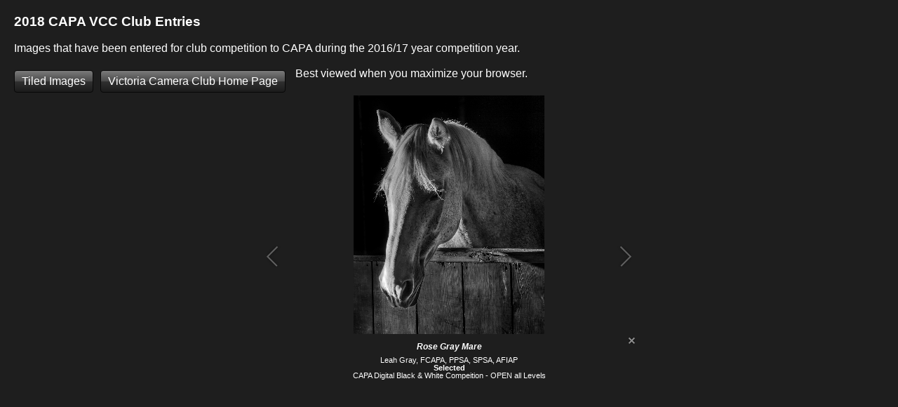

--- FILE ---
content_type: text/html; charset=utf-8
request_url: https://www.victoriacameraclub.ca/g/6c3a5709-f7e8-4e79-8dee-be8b52296c24
body_size: 36868
content:


<!DOCTYPE html>
<html lang="en" style="background-color:#1e1e1e; background-image:none;margin:0px;">
<head id="Head1"><link href="../App_Themes/Black/Black.css" type="text/css" rel="stylesheet" /><link href="../App_Themes/Black/Black.min.css" type="text/css" rel="stylesheet" /><title>
	Victoria Camera Club - Gallery
</title><meta id="MetaRobots" name="ROBOTS" content="INDEX,FOLLOW" /><meta id="MetaDescription" name="Description" content="Photo Club Website" /><meta id="MetaKeywords" name="KEYWORDS" content="photo, photography, amateur, competition, images, digital images, digital photography, nature, pictorial, journalism, creative, travel, color, monochrome, prints, image competition, photo contest, photo competition, camera club, photography club, photo club, cameras, frames, SLR, lens, lenses, juried contest, juried competition" /><meta http-equiv="imagetoolbar" content="no" /><meta http-equiv="P3P" content="CP=&quot;CURa ADMa DEVa PSAa PSDa HISa OUR BUS DSP CAO COR&quot;" /><meta name="viewport" content="width=device-width, initial-scale=1.0" /><meta http-equiv="X-UA-Compatible" content="IE=edge" /> <!-- Optimal Internet Explorer compatibility -->
    <link rel="Stylesheet" type="text/css" href="../MasterPages/Common.min.css" /><link href="/favicon.ico" rel="shortcut icon" type="image/x-icon" />
    <!-- generics -->
    <link rel="icon" href="/images/favicon/favicon-32.png" sizes="32x32" /><link rel="icon" href="/images/favicon/favicon-57.png" sizes="57x57" /><link rel="icon" href="/images/favicon/favicon-76.png" sizes="76x76" /><link rel="icon" href="/images/favicon/favicon-96.png" sizes="96x96" /><link rel="icon" href="/images/favicon/favicon-128.png" sizes="128x128" /><link rel="icon" href="/images/favicon/favicon-228.png" sizes="228x228" />
    <!-- Android -->
    <link rel="shortcut icon" href="/images/favicon/favicon-196.png" sizes="196x196" />
    <!-- iOS -->
    <link rel="apple-touch-icon" href="/images/favicon/favicon-120.png" sizes="120x120" /><link rel="apple-touch-icon" href="/images/favicon/favicon-152.png" sizes="152x152" /><link rel="apple-touch-icon" href="/images/favicon/favicon-180.png" sizes="180x180" />
    <!-- windows -->
    <meta name="msapplication-TileColor" content="#FFFFFF" /><meta name="msapplication-TileImage" content="/images/favicon/favicon-144.png" />
<link href="https://d35islomi5rx1v.cloudfront.net/ajaxz/2025.4.1111/Ajax.css" type="text/css" rel="stylesheet" class="Telerik_stylesheet" /><link href="https://d35islomi5rx1v.cloudfront.net/ajaxz/2025.4.1111/Black/Ajax.Black.css" type="text/css" rel="stylesheet" class="Telerik_stylesheet" /><link href="https://d35islomi5rx1v.cloudfront.net/ajaxz/2025.4.1111/Common/fonticons.css" type="text/css" rel="stylesheet" class="Telerik_stylesheet" /><link href="https://d35islomi5rx1v.cloudfront.net/ajaxz/2025.4.1111/Common/MaterialRipple.css" type="text/css" rel="stylesheet" class="Telerik_stylesheet" /><link href="https://d35islomi5rx1v.cloudfront.net/ajaxz/2025.4.1111/ButtonLite.css" type="text/css" rel="stylesheet" class="Telerik_stylesheet" /><link href="https://d35islomi5rx1v.cloudfront.net/ajaxz/2025.4.1111/BlackLite/Button.Black.css" type="text/css" rel="stylesheet" class="Telerik_stylesheet" /></head>
<body style="background-color:#1e1e1e; color:white; background-image:none;margin:0px;">
    <script src="/Scripts/SPI_Common.min.js" type="text/javascript"></script>
    <form method="post" action="./6c3a5709-f7e8-4e79-8dee-be8b52296c24" id="form1">
<div class="aspNetHidden">
<input type="hidden" name="RadScriptManager1_TSM" id="RadScriptManager1_TSM" value="" />
<input type="hidden" name="RadStyleSheetManager1_TSSM" id="RadStyleSheetManager1_TSSM" value="" />
<input type="hidden" name="__EVENTTARGET" id="__EVENTTARGET" value="" />
<input type="hidden" name="__EVENTARGUMENT" id="__EVENTARGUMENT" value="" />
<input type="hidden" name="__VIEWSTATE" id="__VIEWSTATE" value="x3Y+XlENTDxXEiqL3Bk9URIbjMq2+JrARdyISmBXEifQfVVfbGXHmKFE0Wbs/6EW+LIK9crK7sb/ZzkhbPT6aUTeeROQKtCr7LIR7l9oLIrRM9xGcQZN8mT9nlNyOcMFukyk8V0ue8oFEa9iG9n3C4dDr7wNEt9xh0dddh4K44BL4lNOQCTfFkxvfC4Ucs5fTN7aMvSijwLVXRI/A0/yZTFvAEa9n27zyFdBGhz8XMa/AKiT" />
</div>

<script type="text/javascript">
//<![CDATA[
var theForm = document.forms['form1'];
if (!theForm) {
    theForm = document.form1;
}
function __doPostBack(eventTarget, eventArgument) {
    if (!theForm.onsubmit || (theForm.onsubmit() != false)) {
        theForm.__EVENTTARGET.value = eventTarget;
        theForm.__EVENTARGUMENT.value = eventArgument;
        theForm.submit();
    }
}
//]]>
</script>


<script src="https://ajax.aspnetcdn.com/ajax/4.6/1/WebForms.js" type="text/javascript"></script>
<script type="text/javascript">
//<![CDATA[
window.WebForm_PostBackOptions||document.write('<script type="text/javascript" src="/WebResource.axd?d=pynGkmcFUV13He1Qd6_TZBbauHDLxS-guPpWv5G9xGf5ByEqfv4SProHU9H_CVssncPdhw2&amp;t=638901284248157332"><\/script>');//]]>
</script>



<script src="https://ajax.aspnetcdn.com/ajax/4.6/1/MicrosoftAjax.js" type="text/javascript"></script>
<script type="text/javascript">
//<![CDATA[
(window.Sys && Sys._Application && Sys.Observer)||document.write('<script type="text/javascript" src="/ScriptResource.axd?d=NJmAwtEo3Ipnlaxl6CMhvp2xmnEPbtTbjOWbsT-sv_Vca2PrnhNA4LOvzLbDFuMHeen3iFC2zaiRfRdKvuzinWGOTPOOLlE5IxVPVn-OhF6WCTmOKMoA_NcTXuuM1fDLBlT1-Eud-Q-oxnKkduFM53Yu-6E1&t=5c0e0825"><\/script>');//]]>
</script>

<script src="https://ajax.aspnetcdn.com/ajax/4.6/1/MicrosoftAjaxWebForms.js" type="text/javascript"></script>
<script type="text/javascript">
//<![CDATA[
(window.Sys && Sys.WebForms)||document.write('<script type="text/javascript" src="/ScriptResource.axd?d=dwY9oWetJoJoVpgL6Zq8OCA6TKkc0Kl_RR-kovhQmF5UP7wMwYvworFMSSLd24n8YPH0vLvp812wSvUGPyIK704f14iwBZSykReeCo74jYARDV9zzm2T9zazDdqCoy_tn4m2IaEvp-QQGOb7aKEgwaGmSdI1&t=5c0e0825"><\/script>');//]]>
</script>

<script src="https://d2i2wahzwrm1n5.cloudfront.net/ajaxz/2025.4.1111/Common/Core.js" type="text/javascript"></script>
<script src="https://d2i2wahzwrm1n5.cloudfront.net/ajaxz/2025.4.1111/Common/jQuery.js" type="text/javascript"></script>
<script src="https://d2i2wahzwrm1n5.cloudfront.net/ajaxz/2025.4.1111/Common/jQueryInclude.js" type="text/javascript"></script>
<script src="../galleria/galleria-1.3.2.min.js?v=2" type="text/javascript"></script>
<script src="../galleria/themes/classicmod/galleria.classicmod.min.js?v=2" type="text/javascript"></script>
<script src="https://d2i2wahzwrm1n5.cloudfront.net/ajaxz/2025.4.1111/Ajax/Ajax.js" type="text/javascript"></script>
<script src="https://d2i2wahzwrm1n5.cloudfront.net/ajaxz/2025.4.1111/Common/Navigation/OverlayScript.js" type="text/javascript"></script>
<script src="https://d2i2wahzwrm1n5.cloudfront.net/ajaxz/2025.4.1111/Common/jQueryPlugins.js" type="text/javascript"></script>
<script src="https://d2i2wahzwrm1n5.cloudfront.net/ajaxz/2025.4.1111/Common/MaterialRipple/MaterialRippleScripts.js" type="text/javascript"></script>
<script src="https://d2i2wahzwrm1n5.cloudfront.net/ajaxz/2025.4.1111/Button/RadButtonScripts.js" type="text/javascript"></script>
<div class="aspNetHidden">

	<input type="hidden" name="__VIEWSTATEGENERATOR" id="__VIEWSTATEGENERATOR" value="EB68D6AB" />
	<input type="hidden" name="__EVENTVALIDATION" id="__EVENTVALIDATION" value="p3JvqU+by+0HvN2DTNYkmM+9MqgSoK7X3ocp9Z6WxOpdX9+6zoQmpEcabY4E4vsq936UlYDYuLyy/2dEefwuYk7jv95mOx18NJH7lMc4zx4DqBVotwEbLJ2liA3HKLWFe5XCriyc87k2jRleBXyNBD7j1NaKwOdqlj1CF50aodLgrece" />
</div>
        
        <script type="text/javascript">
//<![CDATA[
Sys.WebForms.PageRequestManager._initialize('ctl00$RadScriptManager1', 'form1', ['tctl00$RadAjaxManager1SU','RadAjaxManager1SU'], [], [], 3600, 'ctl00');
//]]>
</script>

		
        <!-- 2025.4.1111.462 --><div id="RadAjaxManager1SU">
	<span id="ctl00_RadAjaxManager1" style="display:none;"></span>
</div>

        <div id="panelLoading" class="RadAjax RadAjax_Black" style="display:none;">
	<div class="raDiv">
		
        
	</div><div class="raColor raTransp">

	</div>
</div>  
          
        <div class="BlankPageContent">
            
    

    

    <div>
        <h4>2018 CAPA VCC Club Entries</h4><p>Images that have been entered for club competition to CAPA during the 2016/17 year competition year.</p>
        <!-- In production, these button work, but also generate an unhandled error:
            System.Web.HttpException Cannot use a leading .. to exit above the top directory
            The buttons do not perform a postback. -->
        <button type="button" name="ctl00$MstrContent1$lnkThumbs" value="Tiled Images" id="ctl00_MstrContent1_lnkThumbs" class="RadButton RadButton_Black rbButton rbRounded rbLink rbIconButton"><span class="rbText">Tiled Images</span><input id="ctl00_MstrContent1_lnkThumbs_ClientState" name="ctl00_MstrContent1_lnkThumbs_ClientState" type="hidden" /></button>
        <button type="button" name="ctl00$MstrContent1$lnkHome" value="Victoria Camera Club Home Page" id="ctl00_MstrContent1_lnkHome" class="RadButton RadButton_Black rbButton rbRounded rbLink rbIconButton"><span class="rbText">Victoria Camera Club Home Page</span><input id="ctl00_MstrContent1_lnkHome_ClientState" name="ctl00_MstrContent1_lnkHome_ClientState" type="hidden" /></button>
        &nbsp;Best viewed when you maximize your browser.

        


<div style="text-align:center;">
    
    <div id="MstrContent1_showControl_panelContainer" style="position:relative;margin-left:auto;margin-right:auto;width:540px;">
        <div class="galleria1">
        </div>
    </div>
</div>


    </div>

        </div>
    

<script type="text/javascript">
//<![CDATA[
window.__TsmHiddenField = $get('RadScriptManager1_TSM');//]]>
</script>
<Script type='text/javascript'>var GalleryData1 = [{thumb: 'https://www.victoriacameraclub.ca/I/6852017/image-0904233700.jpg?J=67&FitHeight=150&FitWidth=150', image: 'https://www.victoriacameraclub.ca/I/6852017/image-0904233700.jpg?J=65&FitHeight=340&FitWidth=540', big: 'https://www.victoriacameraclub.ca/I/6852017/image-0904233700.jpg?J=64&Size=3' , title: '<strong><i>1803 Douglas Street, Victoria, BC</i></strong>' , description: 'f8, ISO: 100, Created: 2016-06-07<br />NIKON D800E, 22mm<br />Neil Boyle<br /><b>Selected</b><br />CAPA Digital Black & White Compeition - OPEN all Levels' },{thumb: 'https://www.victoriacameraclub.ca/I/7915934/image-0905001000.jpg?J=67&FitHeight=150&FitWidth=150', image: 'https://www.victoriacameraclub.ca/I/7915934/image-0905001000.jpg?J=65&FitHeight=340&FitWidth=540', big: 'https://www.victoriacameraclub.ca/I/7915934/image-0905001000.jpg?J=64&Size=3' , title: '<strong><i>2 Farms in the Palouse</i></strong>' , description: 'Blake Ford<br /><b>Selected</b><br />CAPA Fall 2017 Print Competition' },{thumb: 'https://www.victoriacameraclub.ca/I/8546177/image-0905002900.jpg?J=67&FitHeight=150&FitWidth=150', image: 'https://www.victoriacameraclub.ca/I/8546177/image-0905002900.jpg?J=65&FitHeight=340&FitWidth=540', big: 'https://www.victoriacameraclub.ca/I/8546177/image-0905002900.jpg?J=64&Size=3' , title: '<strong><i>A Flurry of Wings</i></strong>' , description: 'Hanna Cowpe<br /><b>Selected</b><br />CAPA Digital Open Competition - OPEN all Levels' },{thumb: 'https://www.victoriacameraclub.ca/I/7919379/image-0905001000.jpg?J=67&FitHeight=150&FitWidth=150', image: 'https://www.victoriacameraclub.ca/I/7919379/image-0905001000.jpg?J=65&FitHeight=340&FitWidth=540', big: 'https://www.victoriacameraclub.ca/I/7919379/image-0905001000.jpg?J=64&Size=3' , title: '<strong><i>American Oystercatcher watched by Sally Lightfoot Crab</i></strong>' , description: '1/350 f5.9, ISO: 640, Created: 2017-02-02<br />OLYMPUS IMAGING CORP. E-M5, 179mm(359mm)<br />Neil Boyle<br /><b>Selected</b><br />CAPA Digital Nature Competition' },{thumb: 'https://www.victoriacameraclub.ca/I/7900929/image-0905000900.jpg?J=67&FitHeight=150&FitWidth=150', image: 'https://www.victoriacameraclub.ca/I/7900929/image-0905000900.jpg?J=65&FitHeight=340&FitWidth=540', big: 'https://www.victoriacameraclub.ca/I/7900929/image-0905000900.jpg?J=64&Size=3' , title: '<strong><i>Architecture of Curves</i></strong>' , description: '1/60 f9, ISO: 640, Created: 2015-09-30<br />NIKON D300, 32mm(48mm)<br />Steve Barber<br /><b>Selected</b><br />CAPA Fall 2017 Print Competition' },{thumb: 'https://www.victoriacameraclub.ca/I/5883342/image-1109042400.jpg?J=67&FitHeight=150&FitWidth=150', image: 'https://www.victoriacameraclub.ca/I/5883342/image-1109042400.jpg?J=65&FitHeight=340&FitWidth=540', big: 'https://www.victoriacameraclub.ca/I/5883342/image-1109042400.jpg?J=64&Size=3' , title: '<strong><i>Balanced Rock</i></strong>' , description: '20 secs f2.8, ISO: 4000, Created: 2014-05-03 01:57:36<br />Canon EOS 5D Mark III, 25mm<br />Jonathan Michael Adams<br /><b>Selected</b><br />CAPA Fall 2017 Print Competition' },{thumb: 'https://www.victoriacameraclub.ca/I/8062005/image-0905001400.jpg?J=67&FitHeight=150&FitWidth=150', image: 'https://www.victoriacameraclub.ca/I/8062005/image-0905001400.jpg?J=65&FitHeight=340&FitWidth=540', big: 'https://www.victoriacameraclub.ca/I/8062005/image-0905001400.jpg?J=64&Size=3' , title: '<strong><i>Begging for Money sz1713</i></strong>' , description: '1/1250 f4.5, ISO: 200, Created: 2012-03-29<br />Canon PowerShot SX260 HS, 5.84mm<br />Nicci Tyndall<br /><b>Selected</b><br />CAPA Digital Photo Journalism Competition - OPEN all Levels' },{thumb: 'https://www.victoriacameraclub.ca/I/8523894/image-0905002800.jpg?J=67&FitHeight=150&FitWidth=150', image: 'https://www.victoriacameraclub.ca/I/8523894/image-0905002800.jpg?J=65&FitHeight=340&FitWidth=540', big: 'https://www.victoriacameraclub.ca/I/8523894/image-0905002800.jpg?J=64&Size=3' , title: '<strong><i>Bubbly Orange</i></strong>' , description: '1/2 f51, ISO: 100, Created: 2018-03-01<br />NIKON D610, 105mm<br />Teri VanWell<br /><b>Selected</b><br />CAPA Digital Close up Competition - OPEN all Levels' },{thumb: 'https://www.victoriacameraclub.ca/I/9427791/image-0905005600.jpg?J=67&FitHeight=150&FitWidth=150', image: 'https://www.victoriacameraclub.ca/I/9427791/image-0905005600.jpg?J=65&FitHeight=340&FitWidth=540', big: 'https://www.victoriacameraclub.ca/I/9427791/image-0905005600.jpg?J=64&Size=3' , title: '<strong><i>Lion flushing Guinea Fowl</i></strong>' , description: '1/8000 f6.3, ISO: 6400, Created: 2018-02-22<br />Canon EOS 5D Mark IV, 375mm<br />Steve Smith<br /><b>Selected</b><br />CAPA Digital Open Competition - OPEN all Levels' },{thumb: 'https://www.victoriacameraclub.ca/I/8295387/image-0905002200.jpg?J=67&FitHeight=150&FitWidth=150', image: 'https://www.victoriacameraclub.ca/I/8295387/image-0905002200.jpg?J=65&FitHeight=340&FitWidth=540', big: 'https://www.victoriacameraclub.ca/I/8295387/image-0905002200.jpg?J=64&Size=3' , title: '<strong><i>Cheetah Hunting Lesson</i></strong>' , description: '1/1250 f5.6, ISO: 400, Created: 2017-02-26<br />Canon EOS-1D X, 240mm<br />Suzanne Huot<br /><b>Selected</b><br />CAPA Digital Nature Competition' },{thumb: 'https://www.victoriacameraclub.ca/I/6971962/image-0904234100.jpg?J=67&FitHeight=150&FitWidth=150', image: 'https://www.victoriacameraclub.ca/I/6971962/image-0904234100.jpg?J=65&FitHeight=340&FitWidth=540', big: 'https://www.victoriacameraclub.ca/I/6971962/image-0904234100.jpg?J=64&Size=3' , title: '<strong><i>Cold as Ice</i></strong>' , description: 'Leah Gray, FCAPA, PPSA, SPSA, AFIAP<br /><b>Selected</b><br />CAPA Digital Fine Art Competition' },{thumb: 'https://www.victoriacameraclub.ca/I/8717842/image-0905003400.jpg?J=67&FitHeight=150&FitWidth=150', image: 'https://www.victoriacameraclub.ca/I/8717842/image-0905003400.jpg?J=65&FitHeight=340&FitWidth=540', big: 'https://www.victoriacameraclub.ca/I/8717842/image-0905003400.jpg?J=64&Size=3' , title: '<strong><i>Dusty Prowler</i></strong>' , description: 'Created: 2018-04-11<br />Jonathan Michael Adams<br /><b>Selected</b><br />CAPA Digital Close up Competition - OPEN all Levels' },{thumb: 'https://www.victoriacameraclub.ca/I/9377778/image-0905005500.jpg?J=67&FitHeight=150&FitWidth=150', image: 'https://www.victoriacameraclub.ca/I/9377778/image-0905005500.jpg?J=65&FitHeight=340&FitWidth=540', big: 'https://www.victoriacameraclub.ca/I/9377778/image-0905005500.jpg?J=64&Size=3' , title: '<strong><i>VCC-Lois Burton-Femininity 2</i></strong>' , description: '1/160 f5, ISO: 100, Created: 2015-08-30<br />Canon EOS 5D Mark III, 85mm<br />Lois Burton<br /><b>Selected</b><br />CAPA Digital Black & White Compeition - OPEN all Levels' },{thumb: 'https://www.victoriacameraclub.ca/I/7831099/image-0905000700.jpg?J=67&FitHeight=150&FitWidth=150', image: 'https://www.victoriacameraclub.ca/I/7831099/image-0905000700.jpg?J=65&FitHeight=340&FitWidth=540', big: 'https://www.victoriacameraclub.ca/I/7831099/image-0905000700.jpg?J=64&Size=3' , title: '<strong><i>Fishing Net</i></strong>' , description: '1/2 f10, ISO: 200, Created: 2016-03-05<br />NIKON D300, 50mm(75mm)<br />Steve Barber<br /><b>Selected</b><br />CAPA Digital Fine Art Competition' },{thumb: 'https://www.victoriacameraclub.ca/I/8343403/image-0905002300.jpg?J=67&FitHeight=150&FitWidth=150', image: 'https://www.victoriacameraclub.ca/I/8343403/image-0905002300.jpg?J=65&FitHeight=340&FitWidth=540', big: 'https://www.victoriacameraclub.ca/I/8343403/image-0905002300.jpg?J=64&Size=3' , title: '<strong><i>Flamingo Fantasy</i></strong>' , description: 'Leah Gray, FCAPA, PPSA, SPSA, AFIAP<br /><b>Selected</b><br />CAPA Digital Creative Altered Reality Competition - OPEN all Levels' },{thumb: 'https://www.victoriacameraclub.ca/I/7919913/image-0905001000.jpg?J=67&FitHeight=150&FitWidth=150', image: 'https://www.victoriacameraclub.ca/I/7919913/image-0905001000.jpg?J=65&FitHeight=340&FitWidth=540', big: 'https://www.victoriacameraclub.ca/I/7919913/image-0905001000.jpg?J=64&Size=3' , title: '<strong><i>Flight of the Bonapartes</i></strong>' , description: 'Hanna Cowpe<br /><b>Selected</b><br />CAPA Digital Nature Competition' },{thumb: 'https://www.victoriacameraclub.ca/I/8275726/image-0905002100.jpg?J=67&FitHeight=150&FitWidth=150', image: 'https://www.victoriacameraclub.ca/I/8275726/image-0905002100.jpg?J=65&FitHeight=340&FitWidth=540', big: 'https://www.victoriacameraclub.ca/I/8275726/image-0905002100.jpg?J=64&Size=3' , title: '<strong><i>Following a Dream</i></strong>' , description: '1/800 f7.1, ISO: 400, Created: 2017-09-12<br />NIKON D750, 70mm<br />Peter Pinfold<br /><b>Selected</b><br />CAPA Digital Open Competition - OPEN all Levels' },{thumb: 'https://www.victoriacameraclub.ca/I/6841767/image-0904233700.jpg?J=67&FitHeight=150&FitWidth=150', image: 'https://www.victoriacameraclub.ca/I/6841767/image-0904233700.jpg?J=65&FitHeight=340&FitWidth=540', big: 'https://www.victoriacameraclub.ca/I/6841767/image-0904233700.jpg?J=64&Size=3' , title: '<strong><i>Frozen</i></strong>' , description: '1/160 f9, ISO: 1400, Created: 2016-10-01<br />NIKON D750, 90mm<br />Steve Barber<br /><b>Selected</b><br />CAPA Digital Close up Competition - OPEN all Levels' },{thumb: 'https://www.victoriacameraclub.ca/I/8496889/image-0905002700.jpg?J=67&FitHeight=150&FitWidth=150', image: 'https://www.victoriacameraclub.ca/I/8496889/image-0905002700.jpg?J=65&FitHeight=340&FitWidth=540', big: 'https://www.victoriacameraclub.ca/I/8496889/image-0905002700.jpg?J=64&Size=3' , title: '<strong><i>Ghostly Crosswalk</i></strong>' , description: 'Normand Marcotte<br /><b>Selected</b><br />CAPA Digital Open Competition - OPEN all Levels' },{thumb: 'https://www.victoriacameraclub.ca/I/8255202/image-0905002100.jpg?J=67&FitHeight=150&FitWidth=150', image: 'https://www.victoriacameraclub.ca/I/8255202/image-0905002100.jpg?J=65&FitHeight=340&FitWidth=540', big: 'https://www.victoriacameraclub.ca/I/8255202/image-0905002100.jpg?J=64&Size=3' , title: '<strong><i>Hand of Man</i></strong>' , description: 'Leah Gray, FCAPA, PPSA, SPSA, AFIAP<br /><b>Selected</b><br />CAPA Digital Close up Competition - OPEN all Levels' },{thumb: 'https://www.victoriacameraclub.ca/I/8276234/image-0905002100.jpg?J=67&FitHeight=150&FitWidth=150', image: 'https://www.victoriacameraclub.ca/I/8276234/image-0905002100.jpg?J=65&FitHeight=340&FitWidth=540', big: 'https://www.victoriacameraclub.ca/I/8276234/image-0905002100.jpg?J=64&Size=3' , title: '<strong><i>Heading Home from School</i></strong>' , description: '1/640 f10, ISO: 1600, Created: 2015-02-15<br />NIKON D600, 78mm(117mm)<br />Lorna Zaback<br /><b>Selected</b><br />CAPA Digital Black & White Compeition - OPEN all Levels' },{thumb: 'https://www.victoriacameraclub.ca/I/7919093/image-1109064300.jpg?J=67&FitHeight=150&FitWidth=150', image: 'https://www.victoriacameraclub.ca/I/7919093/image-1109064300.jpg?J=65&FitHeight=340&FitWidth=540', big: 'https://www.victoriacameraclub.ca/I/7919093/image-1109064300.jpg?J=64&Size=3' , title: '<strong><i>Individual</i></strong>' , description: 'Created: 2017-10-16 19:05:43<br />Blake Ford<br /><b>Selected</b><br />CAPA Digital Fine Art Competition' },{thumb: 'https://www.victoriacameraclub.ca/I/7717679/image-0905000400.jpg?J=67&FitHeight=150&FitWidth=150', image: 'https://www.victoriacameraclub.ca/I/7717679/image-0905000400.jpg?J=65&FitHeight=340&FitWidth=540', big: 'https://www.victoriacameraclub.ca/I/7717679/image-0905000400.jpg?J=64&Size=3' , title: '<strong><i>Iris Portrait</i></strong>' , description: '1/640 f4.5, ISO: 400, Created: 2014-05-19<br />Canon EOS 5D Mark III, 70mm<br />Lois Burton<br /><b>Selected</b><br />CAPA Fall 2017 Print Competition' },{thumb: 'https://www.victoriacameraclub.ca/I/7909853/image-1109064200.jpg?J=67&FitHeight=150&FitWidth=150', image: 'https://www.victoriacameraclub.ca/I/7909853/image-1109064200.jpg?J=65&FitHeight=340&FitWidth=540', big: 'https://www.victoriacameraclub.ca/I/7909853/image-1109064200.jpg?J=64&Size=3' , title: '<strong><i>Leopard Lady</i></strong>' , description: 'Created: 2012-12-09 22:33:56<br />Dan Takahashi<br /><b>Selected</b><br />CAPA Digital Creative Altered Reality Competition - OPEN all Levels' },{thumb: 'https://www.victoriacameraclub.ca/I/8051747/image-0905001400.jpg?J=67&FitHeight=150&FitWidth=150', image: 'https://www.victoriacameraclub.ca/I/8051747/image-0905001400.jpg?J=65&FitHeight=340&FitWidth=540', big: 'https://www.victoriacameraclub.ca/I/8051747/image-0905001400.jpg?J=64&Size=3' , title: '<strong><i>Life On The Street</i></strong>' , description: '1/125 f10, ISO: 1600, Created: 2017-10-15<br />SONY ILCE-7RM2, 122mm<br />Gordon Griffiths<br /><b>Selected</b><br />CAPA Digital Photo Journalism Competition - OPEN all Levels' },{thumb: 'https://www.victoriacameraclub.ca/I/8762066/image-0905003500.jpg?J=67&FitHeight=150&FitWidth=150', image: 'https://www.victoriacameraclub.ca/I/8762066/image-0905003500.jpg?J=65&FitHeight=340&FitWidth=540', big: 'https://www.victoriacameraclub.ca/I/8762066/image-0905003500.jpg?J=64&Size=3' , title: '<strong><i>Mantis Grooming</i></strong>' , description: '1/200 f16, ISO: 200, Created: 2018-02-01<br />Canon EOS-1D Mark IV, 100mm<br />Suzanne Huot<br /><b>Selected</b><br />CAPA Digital Close up Competition - OPEN all Levels' },{thumb: 'https://www.victoriacameraclub.ca/I/8491631/image-0905002700.jpg?J=67&FitHeight=150&FitWidth=150', image: 'https://www.victoriacameraclub.ca/I/8491631/image-0905002700.jpg?J=65&FitHeight=340&FitWidth=540', big: 'https://www.victoriacameraclub.ca/I/8491631/image-0905002700.jpg?J=64&Size=3' , title: '<strong><i>Mesquite Dunes (8491631)</i></strong>' , description: '1/40 f16, ISO: 200, Created: 2017-02-25<br />FUJIFILM X-T2, 200mm(300mm)<br />Stephen Lustig, Advanced, QPSA<br /><b>Selected</b><br />CAPA Digital Black & White Compeition - OPEN all Levels' },{thumb: 'https://www.victoriacameraclub.ca/I/7087675/image-0904234400.jpg?J=67&FitHeight=150&FitWidth=150', image: 'https://www.victoriacameraclub.ca/I/7087675/image-0904234400.jpg?J=65&FitHeight=340&FitWidth=540', big: 'https://www.victoriacameraclub.ca/I/7087675/image-0904234400.jpg?J=64&Size=3' , title: '<strong><i>Metchosin Snow</i></strong>' , description: 'Leah Gray, FCAPA, PPSA, SPSA, AFIAP<br /><b>Selected</b><br />CAPA Fall 2017 Print Competition' },{thumb: 'https://www.victoriacameraclub.ca/I/8401942/image-0905002500.jpg?J=67&FitHeight=150&FitWidth=150', image: 'https://www.victoriacameraclub.ca/I/8401942/image-0905002500.jpg?J=65&FitHeight=340&FitWidth=540', big: 'https://www.victoriacameraclub.ca/I/8401942/image-0905002500.jpg?J=64&Size=3' , title: '<strong><i>Moonlit Mirror</i></strong>' , description: '27 secs f8, ISO: 100, Created: 2017-12-03<br />Canon EOS 60D, 39mm<br />Vanessa MacDonald<br /><b>Selected</b><br />CAPA Digital Creative Altered Reality Competition - OPEN all Levels' },{thumb: 'https://www.victoriacameraclub.ca/I/7901534/image-0905000900.jpg?J=67&FitHeight=150&FitWidth=150', image: 'https://www.victoriacameraclub.ca/I/7901534/image-0905000900.jpg?J=65&FitHeight=340&FitWidth=540', big: 'https://www.victoriacameraclub.ca/I/7901534/image-0905000900.jpg?J=64&Size=3' , title: '<strong><i>Morning by the North Salish Sea</i></strong>' , description: 'Lorna Zaback<br /><b>Selected</b><br />CAPA Digital Fine Art Competition' },{thumb: 'https://www.victoriacameraclub.ca/I/7940629/image-0905001100.jpg?J=67&FitHeight=150&FitWidth=150', image: 'https://www.victoriacameraclub.ca/I/7940629/image-0905001100.jpg?J=65&FitHeight=340&FitWidth=540', big: 'https://www.victoriacameraclub.ca/I/7940629/image-0905001100.jpg?J=64&Size=3' , title: '<strong><i>Mountain and Machine-</i></strong>' , description: '1/640 f8, ISO: 320, Created: 2014-08-05<br />NIKON D800, 70mm<br />Doug McLean<br /><b>Selected</b><br />CAPA Fall 2017 Print Competition' },{thumb: 'https://www.victoriacameraclub.ca/I/7746067/image-0905000400.jpg?J=67&FitHeight=150&FitWidth=150', image: 'https://www.victoriacameraclub.ca/I/7746067/image-0905000400.jpg?J=65&FitHeight=340&FitWidth=540', big: 'https://www.victoriacameraclub.ca/I/7746067/image-0905000400.jpg?J=64&Size=3' , title: '<strong><i>Ngorongoro</i></strong>' , description: 'Leah Gray, FCAPA, PPSA, SPSA, AFIAP<br /><b>Selected</b><br />CAPA Digital Nature Competition' },{thumb: 'https://www.victoriacameraclub.ca/I/9657894/image-0905010400.jpg?J=67&FitHeight=150&FitWidth=150', image: 'https://www.victoriacameraclub.ca/I/9657894/image-0905010400.jpg?J=65&FitHeight=340&FitWidth=540', big: 'https://www.victoriacameraclub.ca/I/9657894/image-0905010400.jpg?J=64&Size=3' , title: '<strong><i>Pelican Dreams</i></strong>' , description: '1/400 f9, ISO: 125, Created: 2017-03-21<br />NIKON D800, 150mm<br />Elaine Freedman<br /><b>Selected</b><br />CAPA Digital Creative Altered Reality Competition - OPEN all Levels' },{thumb: 'https://www.victoriacameraclub.ca/I/7919298/image-1109064300.jpg?J=67&FitHeight=150&FitWidth=150', image: 'https://www.victoriacameraclub.ca/I/7919298/image-1109064300.jpg?J=65&FitHeight=340&FitWidth=540', big: 'https://www.victoriacameraclub.ca/I/7919298/image-1109064300.jpg?J=64&Size=3' , title: '<strong><i>Pink Salmon at Spawning Stream</i></strong>' , description: 'Created: 2017-10-16 21:49:36<br />Blake Ford<br /><b>Selected</b><br />CAPA Digital Nature Competition' },{thumb: 'https://www.victoriacameraclub.ca/I/6846831/image-0904233700.jpg?J=67&FitHeight=150&FitWidth=150', image: 'https://www.victoriacameraclub.ca/I/6846831/image-0904233700.jpg?J=65&FitHeight=340&FitWidth=540', big: 'https://www.victoriacameraclub.ca/I/6846831/image-0904233700.jpg?J=64&Size=3' , title: '<strong><i>Pink umbrella</i></strong>' , description: '1/1 f25, ISO: 100, Created: 2016-12-10<br />Canon EOS REBEL T3i, 185mm<br />John Clarke<br /><b>Selected</b><br />CAPA Digital Fine Art Competition' },{thumb: 'https://www.victoriacameraclub.ca/I/7680872/image-0905000200.jpg?J=67&FitHeight=150&FitWidth=150', image: 'https://www.victoriacameraclub.ca/I/7680872/image-0905000200.jpg?J=65&FitHeight=340&FitWidth=540', big: 'https://www.victoriacameraclub.ca/I/7680872/image-0905000200.jpg?J=64&Size=3' , title: '<strong><i>Raccoon Kits</i></strong>' , description: '1/100 f5.6, ISO: 800, Created: 2015-07-02<br />Canon EOS 5D Mark III, 400mm<br />Lois Burton<br /><b>Selected</b><br />CAPA Digital Nature Competition' },{thumb: 'https://www.victoriacameraclub.ca/I/8066817/image-0905001500.jpg?J=67&FitHeight=150&FitWidth=150', image: 'https://www.victoriacameraclub.ca/I/8066817/image-0905001500.jpg?J=65&FitHeight=340&FitWidth=540', big: 'https://www.victoriacameraclub.ca/I/8066817/image-0905001500.jpg?J=64&Size=3' , title: '<strong><i>Rock \'n Roll</i></strong>' , description: '1/125 f6.3, ISO: 800, Created: 2016-10-02<br />Canon EOS 70D, 600mm<br />Steve Smith<br /><b>Selected</b><br />CAPA Digital Photo Journalism Competition - OPEN all Levels' },{thumb: 'https://www.victoriacameraclub.ca/I/8179425/image-0905001800.jpg?J=67&FitHeight=150&FitWidth=150', image: 'https://www.victoriacameraclub.ca/I/8179425/image-0905001800.jpg?J=65&FitHeight=340&FitWidth=540', big: 'https://www.victoriacameraclub.ca/I/8179425/image-0905001800.jpg?J=64&Size=3' , title: '<strong><i>Rose Gray Mare</i></strong>' , description: 'Leah Gray, FCAPA, PPSA, SPSA, AFIAP<br /><b>Selected</b><br />CAPA Digital Black & White Compeition - OPEN all Levels' },{thumb: 'https://www.victoriacameraclub.ca/I/8065993/image-0905001500.jpg?J=67&FitHeight=150&FitWidth=150', image: 'https://www.victoriacameraclub.ca/I/8065993/image-0905001500.jpg?J=65&FitHeight=340&FitWidth=540', big: 'https://www.victoriacameraclub.ca/I/8065993/image-0905001500.jpg?J=64&Size=3' , title: '<strong><i>StoriesToTell</i></strong>' , description: '1/125 f5.6, ISO: 640, Created: 2010-09-19<br />NIKON D80, 56mm(84mm)<br />Linda Angelo<br /><b>Selected</b><br />CAPA Digital Photo Journalism Competition - OPEN all Levels' },{thumb: 'https://www.victoriacameraclub.ca/I/8550212/image-0905002900.jpg?J=67&FitHeight=150&FitWidth=150', image: 'https://www.victoriacameraclub.ca/I/8550212/image-0905002900.jpg?J=65&FitHeight=340&FitWidth=540', big: 'https://www.victoriacameraclub.ca/I/8550212/image-0905002900.jpg?J=64&Size=3' , title: '<strong><i>Sunset Ride</i></strong>' , description: 'Leah Gray, FCAPA, PPSA, SPSA, AFIAP<br /><b>Selected</b><br />CAPA Digital Open Competition - OPEN all Levels' },{thumb: 'https://www.victoriacameraclub.ca/I/8243417/image-0905002000.jpg?J=67&FitHeight=150&FitWidth=150', image: 'https://www.victoriacameraclub.ca/I/8243417/image-0905002000.jpg?J=65&FitHeight=340&FitWidth=540', big: 'https://www.victoriacameraclub.ca/I/8243417/image-0905002000.jpg?J=64&Size=3' , title: '<strong><i>The Blue Cosmos</i></strong>' , description: '1/125 f11, ISO: 200, Created: 2017-08-02<br />Canon EOS 7D Mark II, 24mm<br />Richard Letourneau<br /><b>Selected</b><br />CAPA Digital Creative Altered Reality Competition - OPEN all Levels' },{thumb: 'https://www.victoriacameraclub.ca/I/8429839/image-0905002600.jpg?J=67&FitHeight=150&FitWidth=150', image: 'https://www.victoriacameraclub.ca/I/8429839/image-0905002600.jpg?J=65&FitHeight=340&FitWidth=540', big: 'https://www.victoriacameraclub.ca/I/8429839/image-0905002600.jpg?J=64&Size=3' , title: '<strong><i>The girl with snake skin</i></strong>' , description: '1/160 f9, ISO: 160, Created: 2017-10-07<br />Canon EOS 5D Mark II, 40mm<br />Giuseppe Buccoliero<br /><b>Selected</b><br />CAPA Digital Creative Altered Reality Competition - OPEN all Levels' },{thumb: 'https://www.victoriacameraclub.ca/I/8300372/image-0905002200.jpg?J=67&FitHeight=150&FitWidth=150', image: 'https://www.victoriacameraclub.ca/I/8300372/image-0905002200.jpg?J=65&FitHeight=340&FitWidth=540', big: 'https://www.victoriacameraclub.ca/I/8300372/image-0905002200.jpg?J=64&Size=3' , title: '<strong><i>The Moment 2</i></strong>' , description: '1/320 f7.1, ISO: 6400, Created: 2017-09-21<br />NIKON D850, 38mm<br />Dan Takahashi<br /><b>Selected</b><br />CAPA Digital Fine Art Competition' },{thumb: 'https://www.victoriacameraclub.ca/I/5645417/image-0904230600.jpg?J=67&FitHeight=150&FitWidth=150', image: 'https://www.victoriacameraclub.ca/I/5645417/image-0904230600.jpg?J=65&FitHeight=340&FitWidth=540', big: 'https://www.victoriacameraclub.ca/I/5645417/image-0904230600.jpg?J=64&Size=3' , title: '<strong><i>The Streets Where we Live</i></strong>' , description: '1/200 f6.3, ISO: 2000, Created: 2016-01-05<br />Canon EOS 5D Mark III, 85mm<br />Lois Burton<br /><b>Selected</b><br />CAPA Digital Photo Journalism Competition - OPEN all Levels' },{thumb: 'https://www.victoriacameraclub.ca/I/7812566/image-0905000600.jpg?J=67&FitHeight=150&FitWidth=150', image: 'https://www.victoriacameraclub.ca/I/7812566/image-0905000600.jpg?J=65&FitHeight=340&FitWidth=540', big: 'https://www.victoriacameraclub.ca/I/7812566/image-0905000600.jpg?J=64&Size=3' , title: '<strong><i>Vimy Ridge Salute</i></strong>' , description: 'Leah Gray, FCAPA, PPSA, SPSA, AFIAP<br /><b>Selected</b><br />CAPA Digital Photo Journalism Competition - OPEN all Levels' },{thumb: 'https://www.victoriacameraclub.ca/I/8679592/image-0905003300.jpg?J=67&FitHeight=150&FitWidth=150', image: 'https://www.victoriacameraclub.ca/I/8679592/image-0905003300.jpg?J=65&FitHeight=340&FitWidth=540', big: 'https://www.victoriacameraclub.ca/I/8679592/image-0905003300.jpg?J=64&Size=3' , title: '<strong><i>Viola Face</i></strong>' , description: 'Jill Turyk<br /><b>Selected</b><br />CAPA Digital Close up Competition - OPEN all Levels' },{thumb: 'https://www.victoriacameraclub.ca/I/8555699/image-0905002900.jpg?J=67&FitHeight=150&FitWidth=150', image: 'https://www.victoriacameraclub.ca/I/8555699/image-0905002900.jpg?J=65&FitHeight=340&FitWidth=540', big: 'https://www.victoriacameraclub.ca/I/8555699/image-0905002900.jpg?J=64&Size=3' , title: '<strong><i>Working under the stars</i></strong>' , description: 'Created: 2018-01-31<br />Anne L McCarthy<br /><b>Selected</b><br />CAPA Digital Open Competition - OPEN all Levels' },{thumb: 'https://www.victoriacameraclub.ca/I/7959362/image-0905001100.jpg?J=67&FitHeight=150&FitWidth=150', image: 'https://www.victoriacameraclub.ca/I/7959362/image-0905001100.jpg?J=65&FitHeight=340&FitWidth=540', big: 'https://www.victoriacameraclub.ca/I/7959362/image-0905001100.jpg?J=64&Size=3' , title: '<strong><i>Zip</i></strong>' , description: 'Ian Crawford, Mr<br /><b>Selected</b><br />CAPA Digital Black & White Compeition - OPEN all Levels' }];Galleria.loadTheme('/galleria/themes/classicmod/galleria.classicmod.min.js');Galleria.run('.galleria1', {dataSource: GalleryData1, autoplay: 4000,carousel: true,extend: function(options) {var gallery = this;gallery.setPlaytime(4000); gallery.lazyLoadChunks(10);gallery.addIdleState(gallery.get('navbar'), {bottom: -100});},height: 460,idleMode: 'true',idleSpeed: 600,idleTime: 5000,layerFollow: false,lightbox: false,maxScaleRatio: 1,popupLinks: true,show: 37,showCounter: false,showInfo: true,thumbnails: null,touchTransition: 'slide',transition: 'fade',width: 540});</Script>
<script type="text/javascript">
//<![CDATA[
Sys.Application.add_init(function() {
    $create(Telerik.Web.UI.RadAjaxManager, {"_updatePanels":"","ajaxSettings":[],"clientEvents":{OnRequestStart:"SPIonAjaxRequestStart",OnResponseEnd:""},"defaultLoadingPanelID":"panelLoading","enableAJAX":true,"enableHistory":false,"links":[],"styles":[],"uniqueID":"ctl00$RadAjaxManager1","updatePanelsRenderMode":0}, null, null, $get("ctl00_RadAjaxManager1"));
});
Sys.Application.add_init(function() {
    $create(Telerik.Web.UI.RadAjaxLoadingPanel, {"initialDelayTime":0,"isSticky":false,"minDisplayTime":0,"skin":"Black","uniqueID":"ctl00$panelLoading","zIndex":90000}, null, null, $get("panelLoading"));
});
Sys.Application.add_init(function() {
    $create(Telerik.Web.UI.RadButton, {"_accessKey":"","_hasIcon":false,"_hasImage":false,"_isClientSubmit":true,"_isImageButton":false,"_navigateUrl":"../GalleryThumbs.aspx?g=6c3a5709-f7e8-4e79-8dee-be8b52296c24\u0026C=3199045","_postBackReference":"__doPostBack('ctl00$MstrContent1$lnkThumbs','')","_renderMode":2,"autoPostBack":false,"buttonType":1,"clientStateFieldID":"ctl00_MstrContent1_lnkThumbs_ClientState","confirmSettings":{},"iconData":{},"imageData":{},"text":"Tiled Images","toggleStatesData":[],"uniqueGroupName":"","uniqueID":"ctl00$MstrContent1$lnkThumbs"}, null, null, $get("ctl00_MstrContent1_lnkThumbs"));
});
Sys.Application.add_init(function() {
    $create(Telerik.Web.UI.RadButton, {"_accessKey":"","_hasIcon":false,"_hasImage":false,"_isClientSubmit":true,"_isImageButton":false,"_navigateUrl":"../","_postBackReference":"__doPostBack('ctl00$MstrContent1$lnkHome','')","_renderMode":2,"autoPostBack":false,"buttonType":1,"clientStateFieldID":"ctl00_MstrContent1_lnkHome_ClientState","confirmSettings":{},"iconData":{},"imageData":{},"text":"Victoria Camera Club Home Page","toggleStatesData":[],"uniqueGroupName":"","uniqueID":"ctl00$MstrContent1$lnkHome"}, null, null, $get("ctl00_MstrContent1_lnkHome"));
});
//]]>
</script>
</form>
</body>
</html>


--- FILE ---
content_type: text/css
request_url: https://d35islomi5rx1v.cloudfront.net/ajaxz/2025.4.1111/Black/Ajax.Black.css
body_size: -30
content:
.RadAjax_Black .raDiv{background-image:url('Common/loading.gif')}.RadAjax_Black .raColor{border-color:#131313;color:#fff;background-color:#464646}

--- FILE ---
content_type: text/css
request_url: https://d35islomi5rx1v.cloudfront.net/ajaxz/2025.4.1111/ButtonLite.css
body_size: 1794
content:
.RadButton{font:inherit;line-height:1.42857143;display:inline-block;vertical-align:top;cursor:pointer;outline:0}.RadButton::-moz-focus-inner{padding:0;border:0;outline:0}.rbButton{padding:4px 10px;min-width:64px;border-width:1px;border-style:solid;position:relative;-webkit-user-select:none;user-select:none}.rbIconOnly{min-width:0;padding:4px}.RadButton.rbRounded{border-radius:4px}.RadButton .rbIcon{width:16px;height:16px;vertical-align:-2px;background-repeat:no-repeat;position:relative}.RadButton .rbIcon::before{display:inline-block;font:16px/1 "WebComponentsIcons"}.RadButton .rbPrimaryIcon{margin:0 5px 0 0}.RadButton .rbSecondaryIcon{margin:0 0 0 5px}.RadButton.rbPrimary,.RadButton.rbSecondary{position:relative}.RadButton.rbPrimary .rbIcon,.RadButton.rbSecondary .rbIcon{position:absolute}.RadButton.rbButton.rbPrimary{padding-left:1.5em}.RadButton.rbButton.rbPrimary .rbText{margin-left:10px}.RadButton.rbButton.rbSecondary{padding-right:1.5em}.RadButton.rbButton.rbSecondary .rbText{margin-right:10px}.RadButton.rbPrimary .rbPrimaryIcon{left:10px}.RadButton.rbSecondary .rbSecondaryIcon{right:10px}.RadButton .rbCustomIcon{background-repeat:no-repeat}.RadButton .rbText{display:inline-block;vertical-align:top}.RadButton.rbCheckBox .rbIcon,.RadButton.rbToggleButton .rbIcon,.RadButton.rbRadioButton .rbIcon{margin:0 5px 0 0}.RadButton .rbToggleRadio,.RadButton .rbToggleRadio:before,.RadButton .rbToggleRadioChecked,.RadButton .rbToggleRadioChecked:before{border-radius:45px}.RadButton.rbButton span.rbIcon:before{box-shadow:none}.RadButton+.RadLabel{vertical-align:bottom;margin-left:-3px}.RadButton .rbSplitPart{padding:4px;display:inline-block;overflow:hidden;cursor:pointer;border-width:1px;border-style:solid;position:absolute;top:-1px}.RadButton .rbSplitPartRight{border-radius:0 .21428571em .21428571em 0;right:-1px}.RadButton .rbSplitPartLeft{border-radius:.21428571em 0 0 .21428571em;left:-1px}.RadButton .rbSplitPartLeft+.rbText{padding:0 0 0 1.78571429em}.RadButton .rbSplitPartRight+.rbText{padding:0 1.78571429em 0 0}.RadButton .rbSplitIcon{width:auto;height:auto;vertical-align:top}.RadButton span.rbSplitIcon:before{display:inline-block;vertical-align:middle;line-height:.9}.RadButton.rbButton.rbImageButton{background-image:none;background-color:transparent;background-repeat:no-repeat;border:0 none;border-radius:0;min-width:0}.RadButton.rbDisabled{opacity:.5;cursor:default}.RadButton.rbRtl .rbIcon{margin:0 -5px 0 5px}.RadButton.rbRtl .rbPrimaryIcon{margin:0 0 0 5px}.RadButton.rbRtl .rbSecondaryIcon{margin:0 5px 0 0}.RadButton.rbRtl .rbSplitPart{margin:-0.07142857em .35714286em -0.14285714em -0.71428571em;border-left:0 none;border-radius:.21428571em 0 0 .21428571em;border-right-style:solid;border-right-width:1px;border-right-color:transparent}.RadButton.rbRtl .rbSplitPart .rbIcon{margin:.07142857em -0.14285714em 0 .35714286em}.RadButton.rbRtl.rbCheckBox .rbIcon,.RadButton.rbRtl.rbToggleButton .rbIcon,.RadButton.rbRtl.rbRadioButton .rbIcon{margin-left:5px;margin-right:0}.RadButton .rbHiddenImages{position:absolute;top:-9999px;visibility:hidden}.RadButton .rbHideElement{display:none;width:0!important;height:0!important;overflow:hidden!important}.rbCheckBox,.rbRadioButton,.rbToggleButton{padding:5px 0;border-width:0;color:inherit;background:0}.rbRtl.rbCheckBox,.rbRtl.rbRadioButton,.rbRtl.rbToggleButton{padding:5px 0}.rbAdd:before{content:"\e11e"}.rbRemove:before{content:"\e10c"}.rbOk:before{content:"\e118"}.rbCancel:before{content:"\e11b"}.rbUpload:before{content:"\e133"}.rbDownload:before{content:"\e132"}.rbPrevious:before{content:"\e100"}.rbNext:before{content:"\e101"}.rbOpen:before{content:"\e901"}.rbAttach:before{content:"\e10e"}.rbSave:before{content:"\e109"}.rbConfig:before{content:"\e13c"}.rbPrint:before{content:"\e10a"}.rbRefresh:before{content:"\e103"}.rbSearch:before{content:"\e13e"}.rbHelp:before{content:"\e402"}.rbCart:before{content:"\e143"}.rbEdit:before{content:"\e10b"}.rbRSS:before{content:"\e827"}.rbMail:before{content:"\e809"}.rbFB:before{content:"\e80b"}.rbTwitter:before{content:"\e81f"}.rbLinkedIn:before{content:"\e811"}.rbPinterest:before{content:"\e815"}.rbYouTube:before{content:"\e82b"}.rbVimeo:before{content:"\e829"}.rbBehance:before{content:"\e823"}.rbDribble:before{content:"\e825"}.rbGooglePlus:before{content:"\e80f"}.k-pdf-export .rbIcon:before{margin-left:-8px}.rbVerticalList{display:inline-block;vertical-align:top}.rbVerticalList+.rbVerticalList{margin:0 7px}.rbVerticalList .rbCheckBox,.rbVerticalList .rbRadioButton,.rbVerticalList .rbToggleButton{display:block;padding:0 0 4px}.rbHorizontalList .RadButton,.rbColumnList{padding:0 7px 0 0}ul.rbVerticalList,ol.rbVerticalList{margin:0;padding:0 0 0 15px}ul.rbVerticalList button.RadButton.rbCheckBox,ul.rbVerticalList button.RadButton.rbRadioButton,ul.rbVerticalList button.RadButton.rbToggleButton,ol.rbVerticalList button.RadButton.rbCheckBox,ol.rbVerticalList button.RadButton.rbRadioButton,ol.rbVerticalList button.RadButton.rbToggleButton{display:inline-block;vertical-align:baseline}.RadCheckBoxList_Rtl.rbColumnList,.RadRadioButtonList_Rtl.rbColumnList,.rbHorizontalList button.RadButton.rbRtl{padding:0 0 0 7px}.RadCheckBoxList_Rtl.rbVerticalList,.RadRadioButtonList_Rtl.rbVerticalList,.RadCheckBoxList_Rtl .rbVerticalList,.RadRadioButtonList_Rtl .rbVerticalList{float:right}ul.RadCheckBoxList_Rtl.rbVerticalList,ol.RadCheckBoxList_Rtl.rbVerticalList,ul.RadRadioButtonList_Rtl.rbVerticalList,ol.RadRadioButtonList_Rtl.rbVerticalList{padding:0 15px 0 0;white-space:nowrap}.k-switch{cursor:pointer;padding:0;width:60px;box-sizing:border-box;border:0;outline:0;display:inline-flex;vertical-align:middle;font-family:inherit;font-size:10px;line-height:1.42857143;user-select:none;text-align:left;-webkit-touch-callout:none;-webkit-tap-highlight-color:transparent}.k-switch [type="checkbox"]{display:none}.k-switch[aria-readonly="true"]{pointer-events:none}.k-switch,.k-switch-container,.k-switch-handle{box-sizing:border-box}.k-switch-container{width:60px;flex:1 0 auto;position:relative;outline:0;transition:background-color 200ms ease-out 0s}.k-switch-handle{width:30px;height:30px;border-width:1px;border-style:solid;display:inline-block;vertical-align:middle;position:relative;left:0;transition:left 200ms ease-out 0s}.k-switch-on .k-switch-handle{left:calc(100% - 30px)}.k-switch-off .k-switch-handle{left:0}.k-switch-label-on,.k-switch-label-off{display:inline;max-width:calc(100% -(30px + 8px + 4px));text-transform:uppercase;line-height:30px;position:absolute;top:50%;transform:translateY(-50%);overflow:hidden}.k-switch-label-on{left:8px}.k-switch-label-off{right:8px}.k-rtl .k-switch.k-switch-on .k-switch-handle,.k-switch[dir="rtl"].k-switch-on .k-switch-handle,.k-switch.rbRtl.k-switch-on .k-switch-handle{left:0}.k-rtl .k-switch.k-switch-off .k-switch-handle,.k-switch[dir="rtl"].k-switch-off .k-switch-handle,.k-switch.rbRtl.k-switch-off .k-switch-handle{left:calc(100% - 30px)}.k-rtl .k-switch .k-switch-label-on,.k-switch[dir="rtl"] .k-switch-label-on,.k-switch.rbRtl .k-switch-label-on{left:initial;right:8px}.k-rtl .k-switch .k-switch-label-off,.k-switch[dir="rtl"] .k-switch-label-off,.k-switch.rbRtl .k-switch-label-off{left:8px;right:initial}.RadSplitButton .rbText{white-space:nowrap;text-overflow:ellipsis;max-width:calc(100% - 20px);overflow:hidden}.RadSplitButton.RadButton span.rbIcon.rbSplitIcon:before{vertical-align:-3px}.RadSplitButton.rbRtl .rbSplitPartRight+.rbText{padding:0 0 0 1.78571429em}.RadSplitButton.rbRtl .rbSplitPartRight{right:initial;left:0;margin:auto;border-right-color:#b3b3b3}.RadSplitButton.rbRtl .rbSplitPart .rbIcon{margin:initial}.RadSplitButton.RadButton_Material.rbButton.rbRtl .rbSplitPartRight{left:0;right:initial;border-color:transparent}

--- FILE ---
content_type: text/css
request_url: https://www.victoriacameraclub.ca/galleria/themes/classicmod/galleria.classicmod.min.css
body_size: 876
content:
@charset 'UTF-8';#galleria-loader{height:1px!important}.galleria-container{-webkit-touch-callout:none;-webkit-user-select:none;-khtml-user-select:none;-moz-user-select:none;-ms-user-select:none;-o-user-select:none;user-select:none;position:relative;overflow:hidden}.galleria-stage{height:100%}.galleria-navbar{height:60px;bottom:0;left:0;z-index:2;position:absolute;right:0;overflow:hidden}.galleria-navbarhelper{position:relative;margin:0 auto;text-align:center}.galleria-fullscreenbutton,.galleria-playbutton{width:32px;height:32px;cursor:pointer;margin-top:14px;vertical-align:middle}.galleria-fullscreenbutton{float:right;background-image:url(fullscreen_on.png);background-position:center;background-repeat:no-repeat;z-index:99999999}.galleria-container.fullscreen{background-color:#000}.galleria-container.fullscreen .galleria-fullscreenbutton{background-image:url(fullscreen_off.png);background-position:center;background-repeat:no-repeat}.galleria-playbutton{float:left;background-image:url(playbutton.png);background-position:center;background-repeat:no-repeat}.galleria-playbutton.pause{background-image:url(pausebutton.png);background-position:center;background-repeat:no-repeat}.galleria-playbutton:hover{background-color:rgba(255,216,0,.1)}.galleria-fullscreenbutton:hover{background-color:rgba(255,216,0,.1)}.galleria-thumbnails-container{display:-moz-inline-stack;display:inline-block;z-index:2;position:relative;max-width:85%}.galleria-carousel .galleria-thumbnails-list{margin-left:10px;margin-right:10px}.galleria-thumbnails .galleria-image{height:60px;width:80px;margin:0 5px 0 0;border:1px solid #000;float:left;cursor:pointer}.galleria-counter{position:absolute;bottom:0;left:0;text-align:right;font:normal 11px/1 arial,sans-serif;z-index:1}.galleria-loader{background-color:rgba(0,0,0,.5);width:20px;height:20px;position:absolute;top:10px;right:10px;z-index:2;display:none;background:url(classic-loader.gif) no-repeat 2px 2px}.galleria-info{z-index:6;left:0;right:0;height:80px;position:absolute;text-align:center}.galleria-info-text{padding:12px;display:none;zoom:1}.galleria-info-title{font:12px/1.1 arial,sans-serif;margin:0;margin-bottom:7px}.galleria-info-description{font:11px/1 arial,sans-serif;margin:0}.galleria-container.fullscreen .galleria-info-title{color:#fff}.galleria-container.fullscreen .galleria-info-description,.galleria-container.fullscreen .galleria-counter{color:#eee}.galleria-info-close{width:9px;height:9px;position:absolute;top:5px;right:5px;background-position:-753px -11px;opacity:.5;filter:alpha(opacity=50);cursor:pointer;display:none}.notouch .galleria-info-close:hover{opacity:1;filter:alpha(opacity=100)}.touch .galleria-info-close:active{opacity:1;filter:alpha(opacity=100)}.galleria-info-link{background-position:-669px -5px;opacity:.7;filter:alpha(opacity=70);width:20px;height:20px;float:right;cursor:pointer}.notouch .galleria-info-link:hover{opacity:1;filter:alpha(opacity=100)}.touch .galleria-info-link:active{opacity:1;filter:alpha(opacity=100)}.galleria-image-nav{position:absolute;top:50%;margin-top:-62px;width:100%;height:62px;left:0}.galleria-image-nav-left,.galleria-image-nav-right{opacity:.3;filter:alpha(opacity=30);cursor:pointer;width:62px;height:124px;position:absolute;left:10px;z-index:2;background-position:0 46px}.galleria-image-nav-right{left:auto;right:10px;background-position:-254px 46px;z-index:2}.notouch .galleria-image-nav-left:hover,.notouch .galleria-image-nav-right:hover{opacity:1;filter:alpha(opacity=100)}.touch .galleria-image-nav-left:active,.touch .galleria-image-nav-right:active{opacity:1;filter:alpha(opacity=100)}.galleria-thumb-nav-left,.galleria-thumb-nav-right{cursor:pointer;display:none;position:absolute;top:10px;height:40px;width:11px;z-index:3;opacity:.8;filter:alpha(opacity=80)}.galleria-thumb-nav-right{background-position:-581px 8px;right:0}.galleria-thumb-nav-left{background-position:-502px 8px;left:0}.galleria-thumbnails-container .disabled{opacity:.2;filter:alpha(opacity=20);cursor:default}.notouch .galleria-thumb-nav-left:hover,.notouch .galleria-thumb-nav-right:hover{opacity:1;filter:alpha(opacity=100)}.touch .galleria-thumb-nav-left:active,.touch .galleria-thumb-nav-right:active{opacity:1;filter:alpha(opacity=100)}.notouch .galleria-thumbnails-container .disabled:hover{opacity:.2;filter:alpha(opacity=20)}.galleria-carousel .galleria-thumb-nav-left,.galleria-carousel .galleria-thumb-nav-right{display:block}.galleria-thumb-nav-left,.galleria-thumb-nav-right,.galleria-info-link,.galleria-info-close,.galleria-image-nav-left,.galleria-image-nav-right{background-image:url(classic-map.png);background-repeat:no-repeat}